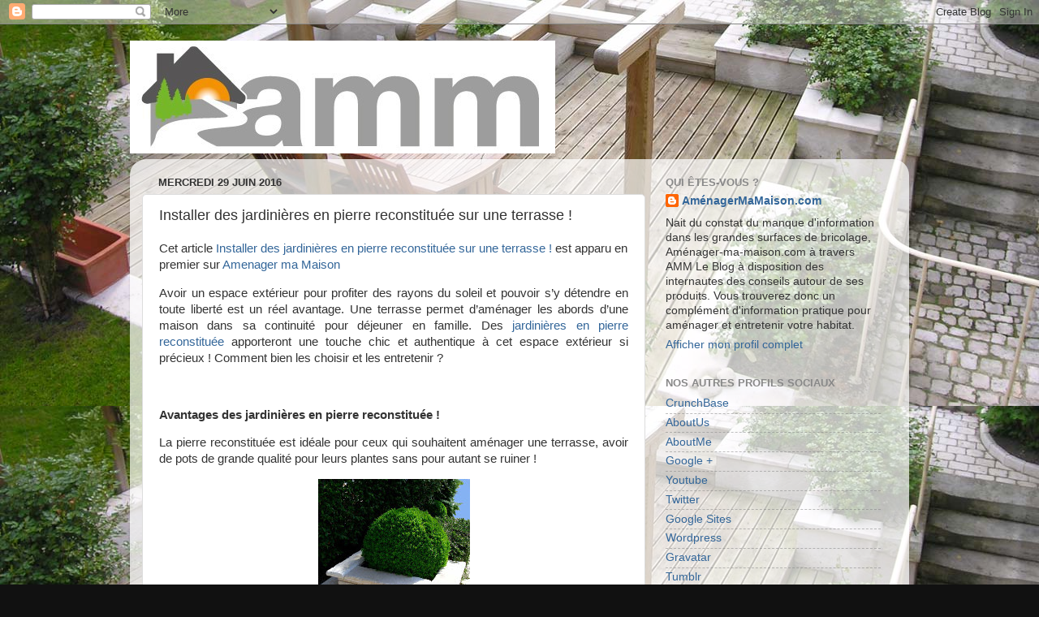

--- FILE ---
content_type: text/html; charset=UTF-8
request_url: https://amenagermamaison.blogspot.com/2016/06/installer-des-jardinieres-en-pierre.html
body_size: 11139
content:
<!DOCTYPE html>
<html class='v2' dir='ltr' lang='fr'>
<head>
<link href='https://www.blogger.com/static/v1/widgets/335934321-css_bundle_v2.css' rel='stylesheet' type='text/css'/>
<meta content='width=1100' name='viewport'/>
<meta content='text/html; charset=UTF-8' http-equiv='Content-Type'/>
<meta content='blogger' name='generator'/>
<link href='https://amenagermamaison.blogspot.com/favicon.ico' rel='icon' type='image/x-icon'/>
<link href='http://amenagermamaison.blogspot.com/2016/06/installer-des-jardinieres-en-pierre.html' rel='canonical'/>
<link rel="alternate" type="application/atom+xml" title="Amenager Ma Maison - Atom" href="https://amenagermamaison.blogspot.com/feeds/posts/default" />
<link rel="alternate" type="application/rss+xml" title="Amenager Ma Maison - RSS" href="https://amenagermamaison.blogspot.com/feeds/posts/default?alt=rss" />
<link rel="service.post" type="application/atom+xml" title="Amenager Ma Maison - Atom" href="https://www.blogger.com/feeds/4992324749461554955/posts/default" />

<link rel="alternate" type="application/atom+xml" title="Amenager Ma Maison - Atom" href="https://amenagermamaison.blogspot.com/feeds/8670576362564354251/comments/default" />
<!--Can't find substitution for tag [blog.ieCssRetrofitLinks]-->
<link href='http://www.amenager-ma-maison.com/img/cms/blog/jardiniere/jardiniere-bloc-pierre-reconstituee.jpg' rel='image_src'/>
<meta content='http://amenagermamaison.blogspot.com/2016/06/installer-des-jardinieres-en-pierre.html' property='og:url'/>
<meta content='Installer des jardinières en pierre reconstituée sur une terrasse !' property='og:title'/>
<meta content='Cet article Installer des jardinières en pierre reconstituée sur une terrasse !  est apparu en premier sur Amenager ma Maison  Avoir un espa...' property='og:description'/>
<meta content='https://lh3.googleusercontent.com/blogger_img_proxy/AEn0k_sSxceifLVuoZCyJdM3PYN6vEd8bV0-IkuIUsN5hwg9pat4CognjHqFe53TfLM9TojT8yadbwoJEOufDSy-_IGv65xdos8HYZtt6ksoyZkC7FATDwQ8Som5Odo9h8vDn3mVRCRN8YGJ7B3DiRJ3PohB8cQ0F2Hyk1I4xCz_n-VRUG5P-f0=w1200-h630-p-k-no-nu' property='og:image'/>
<title>Amenager Ma Maison: Installer des jardinières en pierre reconstituée sur une terrasse !</title>
<style id='page-skin-1' type='text/css'><!--
/*-----------------------------------------------
Blogger Template Style
Name:     Picture Window
Designer: Blogger
URL:      www.blogger.com
----------------------------------------------- */
/* Content
----------------------------------------------- */
body {
font: normal normal 15px Arial, Tahoma, Helvetica, FreeSans, sans-serif;
color: #333333;
background: #111111 url(//4.bp.blogspot.com/-ddrVmEqrXTQ/VhOPDs2E-nI/AAAAAAAABhw/vsH_k7bfcWg/s0-r/amenager%2Bma%2Bmaison.jpg) repeat scroll top left;
}
html body .region-inner {
min-width: 0;
max-width: 100%;
width: auto;
}
.content-outer {
font-size: 90%;
}
a:link {
text-decoration:none;
color: #336699;
}
a:visited {
text-decoration:none;
color: #6699cc;
}
a:hover {
text-decoration:underline;
color: #33aaff;
}
.content-outer {
background: transparent none repeat scroll top left;
-moz-border-radius: 0;
-webkit-border-radius: 0;
-goog-ms-border-radius: 0;
border-radius: 0;
-moz-box-shadow: 0 0 0 rgba(0, 0, 0, .15);
-webkit-box-shadow: 0 0 0 rgba(0, 0, 0, .15);
-goog-ms-box-shadow: 0 0 0 rgba(0, 0, 0, .15);
box-shadow: 0 0 0 rgba(0, 0, 0, .15);
margin: 20px auto;
}
.content-inner {
padding: 0;
}
/* Header
----------------------------------------------- */
.header-outer {
background: transparent none repeat-x scroll top left;
_background-image: none;
color: #ffffff;
-moz-border-radius: 0;
-webkit-border-radius: 0;
-goog-ms-border-radius: 0;
border-radius: 0;
}
.Header img, .Header #header-inner {
-moz-border-radius: 0;
-webkit-border-radius: 0;
-goog-ms-border-radius: 0;
border-radius: 0;
}
.header-inner .Header .titlewrapper,
.header-inner .Header .descriptionwrapper {
padding-left: 0;
padding-right: 0;
}
.Header h1 {
font: normal normal 36px Arial, Tahoma, Helvetica, FreeSans, sans-serif;
text-shadow: 1px 1px 3px rgba(0, 0, 0, 0.3);
}
.Header h1 a {
color: #ffffff;
}
.Header .description {
font-size: 130%;
}
/* Tabs
----------------------------------------------- */
.tabs-inner {
margin: .5em 20px 0;
padding: 0;
}
.tabs-inner .section {
margin: 0;
}
.tabs-inner .widget ul {
padding: 0;
background: transparent none repeat scroll bottom;
-moz-border-radius: 0;
-webkit-border-radius: 0;
-goog-ms-border-radius: 0;
border-radius: 0;
}
.tabs-inner .widget li {
border: none;
}
.tabs-inner .widget li a {
display: inline-block;
padding: .5em 1em;
margin-right: .25em;
color: #ffffff;
font: normal normal 15px Arial, Tahoma, Helvetica, FreeSans, sans-serif;
-moz-border-radius: 10px 10px 0 0;
-webkit-border-top-left-radius: 10px;
-webkit-border-top-right-radius: 10px;
-goog-ms-border-radius: 10px 10px 0 0;
border-radius: 10px 10px 0 0;
background: transparent url(https://resources.blogblog.com/blogblog/data/1kt/transparent/black50.png) repeat scroll top left;
border-right: 1px solid transparent;
}
.tabs-inner .widget li:first-child a {
padding-left: 1.25em;
-moz-border-radius-topleft: 10px;
-moz-border-radius-bottomleft: 0;
-webkit-border-top-left-radius: 10px;
-webkit-border-bottom-left-radius: 0;
-goog-ms-border-top-left-radius: 10px;
-goog-ms-border-bottom-left-radius: 0;
border-top-left-radius: 10px;
border-bottom-left-radius: 0;
}
.tabs-inner .widget li.selected a,
.tabs-inner .widget li a:hover {
position: relative;
z-index: 1;
background: transparent url(https://resources.blogblog.com/blogblog/data/1kt/transparent/white80.png) repeat scroll bottom;
color: #336699;
-moz-box-shadow: 0 0 3px rgba(0, 0, 0, .15);
-webkit-box-shadow: 0 0 3px rgba(0, 0, 0, .15);
-goog-ms-box-shadow: 0 0 3px rgba(0, 0, 0, .15);
box-shadow: 0 0 3px rgba(0, 0, 0, .15);
}
/* Headings
----------------------------------------------- */
h2 {
font: bold normal 13px Arial, Tahoma, Helvetica, FreeSans, sans-serif;
text-transform: uppercase;
color: #888888;
margin: .5em 0;
}
/* Main
----------------------------------------------- */
.main-outer {
background: transparent url(https://resources.blogblog.com/blogblog/data/1kt/transparent/white80.png) repeat scroll top left;
-moz-border-radius: 20px 20px 0 0;
-webkit-border-top-left-radius: 20px;
-webkit-border-top-right-radius: 20px;
-webkit-border-bottom-left-radius: 0;
-webkit-border-bottom-right-radius: 0;
-goog-ms-border-radius: 20px 20px 0 0;
border-radius: 20px 20px 0 0;
-moz-box-shadow: 0 1px 3px rgba(0, 0, 0, .15);
-webkit-box-shadow: 0 1px 3px rgba(0, 0, 0, .15);
-goog-ms-box-shadow: 0 1px 3px rgba(0, 0, 0, .15);
box-shadow: 0 1px 3px rgba(0, 0, 0, .15);
}
.main-inner {
padding: 15px 20px 20px;
}
.main-inner .column-center-inner {
padding: 0 0;
}
.main-inner .column-left-inner {
padding-left: 0;
}
.main-inner .column-right-inner {
padding-right: 0;
}
/* Posts
----------------------------------------------- */
h3.post-title {
margin: 0;
font: normal normal 18px Arial, Tahoma, Helvetica, FreeSans, sans-serif;
}
.comments h4 {
margin: 1em 0 0;
font: normal normal 18px Arial, Tahoma, Helvetica, FreeSans, sans-serif;
}
.date-header span {
color: #333333;
}
.post-outer {
background-color: #ffffff;
border: solid 1px #dddddd;
-moz-border-radius: 5px;
-webkit-border-radius: 5px;
border-radius: 5px;
-goog-ms-border-radius: 5px;
padding: 15px 20px;
margin: 0 -20px 20px;
}
.post-body {
line-height: 1.4;
font-size: 110%;
position: relative;
}
.post-header {
margin: 0 0 1.5em;
color: #999999;
line-height: 1.6;
}
.post-footer {
margin: .5em 0 0;
color: #999999;
line-height: 1.6;
}
#blog-pager {
font-size: 140%
}
#comments .comment-author {
padding-top: 1.5em;
border-top: dashed 1px #ccc;
border-top: dashed 1px rgba(128, 128, 128, .5);
background-position: 0 1.5em;
}
#comments .comment-author:first-child {
padding-top: 0;
border-top: none;
}
.avatar-image-container {
margin: .2em 0 0;
}
/* Comments
----------------------------------------------- */
.comments .comments-content .icon.blog-author {
background-repeat: no-repeat;
background-image: url([data-uri]);
}
.comments .comments-content .loadmore a {
border-top: 1px solid #33aaff;
border-bottom: 1px solid #33aaff;
}
.comments .continue {
border-top: 2px solid #33aaff;
}
/* Widgets
----------------------------------------------- */
.widget ul, .widget #ArchiveList ul.flat {
padding: 0;
list-style: none;
}
.widget ul li, .widget #ArchiveList ul.flat li {
border-top: dashed 1px #ccc;
border-top: dashed 1px rgba(128, 128, 128, .5);
}
.widget ul li:first-child, .widget #ArchiveList ul.flat li:first-child {
border-top: none;
}
.widget .post-body ul {
list-style: disc;
}
.widget .post-body ul li {
border: none;
}
/* Footer
----------------------------------------------- */
.footer-outer {
color:#cccccc;
background: transparent url(https://resources.blogblog.com/blogblog/data/1kt/transparent/black50.png) repeat scroll top left;
-moz-border-radius: 0 0 20px 20px;
-webkit-border-top-left-radius: 0;
-webkit-border-top-right-radius: 0;
-webkit-border-bottom-left-radius: 20px;
-webkit-border-bottom-right-radius: 20px;
-goog-ms-border-radius: 0 0 20px 20px;
border-radius: 0 0 20px 20px;
-moz-box-shadow: 0 1px 3px rgba(0, 0, 0, .15);
-webkit-box-shadow: 0 1px 3px rgba(0, 0, 0, .15);
-goog-ms-box-shadow: 0 1px 3px rgba(0, 0, 0, .15);
box-shadow: 0 1px 3px rgba(0, 0, 0, .15);
}
.footer-inner {
padding: 10px 20px 20px;
}
.footer-outer a {
color: #99ccee;
}
.footer-outer a:visited {
color: #77aaee;
}
.footer-outer a:hover {
color: #33aaff;
}
.footer-outer .widget h2 {
color: #aaaaaa;
}
/* Mobile
----------------------------------------------- */
html body.mobile {
height: auto;
}
html body.mobile {
min-height: 480px;
background-size: 100% auto;
}
.mobile .body-fauxcolumn-outer {
background: transparent none repeat scroll top left;
}
html .mobile .mobile-date-outer, html .mobile .blog-pager {
border-bottom: none;
background: transparent url(https://resources.blogblog.com/blogblog/data/1kt/transparent/white80.png) repeat scroll top left;
margin-bottom: 10px;
}
.mobile .date-outer {
background: transparent url(https://resources.blogblog.com/blogblog/data/1kt/transparent/white80.png) repeat scroll top left;
}
.mobile .header-outer, .mobile .main-outer,
.mobile .post-outer, .mobile .footer-outer {
-moz-border-radius: 0;
-webkit-border-radius: 0;
-goog-ms-border-radius: 0;
border-radius: 0;
}
.mobile .content-outer,
.mobile .main-outer,
.mobile .post-outer {
background: inherit;
border: none;
}
.mobile .content-outer {
font-size: 100%;
}
.mobile-link-button {
background-color: #336699;
}
.mobile-link-button a:link, .mobile-link-button a:visited {
color: #ffffff;
}
.mobile-index-contents {
color: #333333;
}
.mobile .tabs-inner .PageList .widget-content {
background: transparent url(https://resources.blogblog.com/blogblog/data/1kt/transparent/white80.png) repeat scroll bottom;
color: #336699;
}
.mobile .tabs-inner .PageList .widget-content .pagelist-arrow {
border-left: 1px solid transparent;
}

--></style>
<style id='template-skin-1' type='text/css'><!--
body {
min-width: 960px;
}
.content-outer, .content-fauxcolumn-outer, .region-inner {
min-width: 960px;
max-width: 960px;
_width: 960px;
}
.main-inner .columns {
padding-left: 0px;
padding-right: 310px;
}
.main-inner .fauxcolumn-center-outer {
left: 0px;
right: 310px;
/* IE6 does not respect left and right together */
_width: expression(this.parentNode.offsetWidth -
parseInt("0px") -
parseInt("310px") + 'px');
}
.main-inner .fauxcolumn-left-outer {
width: 0px;
}
.main-inner .fauxcolumn-right-outer {
width: 310px;
}
.main-inner .column-left-outer {
width: 0px;
right: 100%;
margin-left: -0px;
}
.main-inner .column-right-outer {
width: 310px;
margin-right: -310px;
}
#layout {
min-width: 0;
}
#layout .content-outer {
min-width: 0;
width: 800px;
}
#layout .region-inner {
min-width: 0;
width: auto;
}
body#layout div.add_widget {
padding: 8px;
}
body#layout div.add_widget a {
margin-left: 32px;
}
--></style>
<style>
    body {background-image:url(\/\/4.bp.blogspot.com\/-ddrVmEqrXTQ\/VhOPDs2E-nI\/AAAAAAAABhw\/vsH_k7bfcWg\/s0-r\/amenager%2Bma%2Bmaison.jpg);}
    
@media (max-width: 200px) { body {background-image:url(\/\/4.bp.blogspot.com\/-ddrVmEqrXTQ\/VhOPDs2E-nI\/AAAAAAAABhw\/vsH_k7bfcWg\/w200\/amenager%2Bma%2Bmaison.jpg);}}
@media (max-width: 400px) and (min-width: 201px) { body {background-image:url(\/\/4.bp.blogspot.com\/-ddrVmEqrXTQ\/VhOPDs2E-nI\/AAAAAAAABhw\/vsH_k7bfcWg\/w400\/amenager%2Bma%2Bmaison.jpg);}}
@media (max-width: 800px) and (min-width: 401px) { body {background-image:url(\/\/4.bp.blogspot.com\/-ddrVmEqrXTQ\/VhOPDs2E-nI\/AAAAAAAABhw\/vsH_k7bfcWg\/w800\/amenager%2Bma%2Bmaison.jpg);}}
@media (max-width: 1200px) and (min-width: 801px) { body {background-image:url(\/\/4.bp.blogspot.com\/-ddrVmEqrXTQ\/VhOPDs2E-nI\/AAAAAAAABhw\/vsH_k7bfcWg\/w1200\/amenager%2Bma%2Bmaison.jpg);}}
/* Last tag covers anything over one higher than the previous max-size cap. */
@media (min-width: 1201px) { body {background-image:url(\/\/4.bp.blogspot.com\/-ddrVmEqrXTQ\/VhOPDs2E-nI\/AAAAAAAABhw\/vsH_k7bfcWg\/w1600\/amenager%2Bma%2Bmaison.jpg);}}
  </style>
<link href='https://www.blogger.com/dyn-css/authorization.css?targetBlogID=4992324749461554955&amp;zx=58aadfe9-32a3-4a0d-b9cf-547aa609db95' media='none' onload='if(media!=&#39;all&#39;)media=&#39;all&#39;' rel='stylesheet'/><noscript><link href='https://www.blogger.com/dyn-css/authorization.css?targetBlogID=4992324749461554955&amp;zx=58aadfe9-32a3-4a0d-b9cf-547aa609db95' rel='stylesheet'/></noscript>
<meta name='google-adsense-platform-account' content='ca-host-pub-1556223355139109'/>
<meta name='google-adsense-platform-domain' content='blogspot.com'/>

</head>
<body class='loading variant-open'>
<div class='navbar section' id='navbar' name='Navbar'><div class='widget Navbar' data-version='1' id='Navbar1'><script type="text/javascript">
    function setAttributeOnload(object, attribute, val) {
      if(window.addEventListener) {
        window.addEventListener('load',
          function(){ object[attribute] = val; }, false);
      } else {
        window.attachEvent('onload', function(){ object[attribute] = val; });
      }
    }
  </script>
<div id="navbar-iframe-container"></div>
<script type="text/javascript" src="https://apis.google.com/js/platform.js"></script>
<script type="text/javascript">
      gapi.load("gapi.iframes:gapi.iframes.style.bubble", function() {
        if (gapi.iframes && gapi.iframes.getContext) {
          gapi.iframes.getContext().openChild({
              url: 'https://www.blogger.com/navbar/4992324749461554955?po\x3d8670576362564354251\x26origin\x3dhttps://amenagermamaison.blogspot.com',
              where: document.getElementById("navbar-iframe-container"),
              id: "navbar-iframe"
          });
        }
      });
    </script><script type="text/javascript">
(function() {
var script = document.createElement('script');
script.type = 'text/javascript';
script.src = '//pagead2.googlesyndication.com/pagead/js/google_top_exp.js';
var head = document.getElementsByTagName('head')[0];
if (head) {
head.appendChild(script);
}})();
</script>
</div></div>
<div class='body-fauxcolumns'>
<div class='fauxcolumn-outer body-fauxcolumn-outer'>
<div class='cap-top'>
<div class='cap-left'></div>
<div class='cap-right'></div>
</div>
<div class='fauxborder-left'>
<div class='fauxborder-right'></div>
<div class='fauxcolumn-inner'>
</div>
</div>
<div class='cap-bottom'>
<div class='cap-left'></div>
<div class='cap-right'></div>
</div>
</div>
</div>
<div class='content'>
<div class='content-fauxcolumns'>
<div class='fauxcolumn-outer content-fauxcolumn-outer'>
<div class='cap-top'>
<div class='cap-left'></div>
<div class='cap-right'></div>
</div>
<div class='fauxborder-left'>
<div class='fauxborder-right'></div>
<div class='fauxcolumn-inner'>
</div>
</div>
<div class='cap-bottom'>
<div class='cap-left'></div>
<div class='cap-right'></div>
</div>
</div>
</div>
<div class='content-outer'>
<div class='content-cap-top cap-top'>
<div class='cap-left'></div>
<div class='cap-right'></div>
</div>
<div class='fauxborder-left content-fauxborder-left'>
<div class='fauxborder-right content-fauxborder-right'></div>
<div class='content-inner'>
<header>
<div class='header-outer'>
<div class='header-cap-top cap-top'>
<div class='cap-left'></div>
<div class='cap-right'></div>
</div>
<div class='fauxborder-left header-fauxborder-left'>
<div class='fauxborder-right header-fauxborder-right'></div>
<div class='region-inner header-inner'>
<div class='header section' id='header' name='En-tête'><div class='widget Header' data-version='1' id='Header1'>
<div id='header-inner'>
<a href='https://amenagermamaison.blogspot.com/' style='display: block'>
<img alt='Amenager Ma Maison' height='139px; ' id='Header1_headerimg' src='https://blogger.googleusercontent.com/img/b/R29vZ2xl/AVvXsEiKURdGZINyMSK-oruRrc4lsN5wgai40FEaeCMafUyF3VnYbAlVj830U6-tADFEAP7fHZ0A78e4rQgR39VtLZ4V3qRTYPU04c_lFn9-TxMwnr9pITT0otimvaAHoOEYZkddiDF4G6Oo1bts/s752/amenager-ma-maison-logo.jpg' style='display: block' width='524px; '/>
</a>
</div>
</div></div>
</div>
</div>
<div class='header-cap-bottom cap-bottom'>
<div class='cap-left'></div>
<div class='cap-right'></div>
</div>
</div>
</header>
<div class='tabs-outer'>
<div class='tabs-cap-top cap-top'>
<div class='cap-left'></div>
<div class='cap-right'></div>
</div>
<div class='fauxborder-left tabs-fauxborder-left'>
<div class='fauxborder-right tabs-fauxborder-right'></div>
<div class='region-inner tabs-inner'>
<div class='tabs no-items section' id='crosscol' name='Toutes les colonnes'></div>
<div class='tabs no-items section' id='crosscol-overflow' name='Cross-Column 2'></div>
</div>
</div>
<div class='tabs-cap-bottom cap-bottom'>
<div class='cap-left'></div>
<div class='cap-right'></div>
</div>
</div>
<div class='main-outer'>
<div class='main-cap-top cap-top'>
<div class='cap-left'></div>
<div class='cap-right'></div>
</div>
<div class='fauxborder-left main-fauxborder-left'>
<div class='fauxborder-right main-fauxborder-right'></div>
<div class='region-inner main-inner'>
<div class='columns fauxcolumns'>
<div class='fauxcolumn-outer fauxcolumn-center-outer'>
<div class='cap-top'>
<div class='cap-left'></div>
<div class='cap-right'></div>
</div>
<div class='fauxborder-left'>
<div class='fauxborder-right'></div>
<div class='fauxcolumn-inner'>
</div>
</div>
<div class='cap-bottom'>
<div class='cap-left'></div>
<div class='cap-right'></div>
</div>
</div>
<div class='fauxcolumn-outer fauxcolumn-left-outer'>
<div class='cap-top'>
<div class='cap-left'></div>
<div class='cap-right'></div>
</div>
<div class='fauxborder-left'>
<div class='fauxborder-right'></div>
<div class='fauxcolumn-inner'>
</div>
</div>
<div class='cap-bottom'>
<div class='cap-left'></div>
<div class='cap-right'></div>
</div>
</div>
<div class='fauxcolumn-outer fauxcolumn-right-outer'>
<div class='cap-top'>
<div class='cap-left'></div>
<div class='cap-right'></div>
</div>
<div class='fauxborder-left'>
<div class='fauxborder-right'></div>
<div class='fauxcolumn-inner'>
</div>
</div>
<div class='cap-bottom'>
<div class='cap-left'></div>
<div class='cap-right'></div>
</div>
</div>
<!-- corrects IE6 width calculation -->
<div class='columns-inner'>
<div class='column-center-outer'>
<div class='column-center-inner'>
<div class='main section' id='main' name='Principal'><div class='widget Blog' data-version='1' id='Blog1'>
<div class='blog-posts hfeed'>

          <div class="date-outer">
        
<h2 class='date-header'><span>mercredi 29 juin 2016</span></h2>

          <div class="date-posts">
        
<div class='post-outer'>
<div class='post hentry uncustomized-post-template' itemprop='blogPost' itemscope='itemscope' itemtype='http://schema.org/BlogPosting'>
<meta content='http://www.amenager-ma-maison.com/img/cms/blog/jardiniere/jardiniere-bloc-pierre-reconstituee.jpg' itemprop='image_url'/>
<meta content='4992324749461554955' itemprop='blogId'/>
<meta content='8670576362564354251' itemprop='postId'/>
<a name='8670576362564354251'></a>
<h3 class='post-title entry-title' itemprop='name'>
Installer des jardinières en pierre reconstituée sur une terrasse !
</h3>
<div class='post-header'>
<div class='post-header-line-1'></div>
</div>
<div class='post-body entry-content' id='post-body-8670576362564354251' itemprop='description articleBody'>
<p>Cet article <a href="http://www.amenager-ma-maison.com/terrasse-et-jardin/jardiniere/pierre-reconstituee/installer-des-jardinieres-en-pierre-reconstituee-sur-une-terrasse-159-n">Installer des jardinières en pierre reconstituée sur une terrasse !</a> est apparu en premier sur <a href="http://www.amenager-ma-maison.com/">Amenager ma Maison</a></p>
<p style="text-align: justify;">Avoir un espace extérieur pour profiter des rayons du soleil et pouvoir s&#8217;y détendre en toute liberté est un réel avantage. Une terrasse permet d&#8217;aménager les abords d&#8217;une maison dans sa continuité pour déjeuner en famille. Des <a href="http://www.amenager-ma-maison.com/terrasse-et-jardin/jardiniere/pierre-reconstituee-1907">jardinières en pierre reconstituée</a>&nbsp;apporteront une touche chic et authentique à cet espace extérieur si précieux&nbsp;! Comment bien les choisir et les entretenir&nbsp;?</p>
<p style="text-align: justify;"><strong>&nbsp;</strong></p>
<p style="text-align: justify;"><strong>Avantages des jardinières en pierre reconstituée&nbsp;!</strong></p>
<p style="text-align: justify;">La pierre reconstituée est idéale pour ceux qui souhaitent aménager une terrasse, avoir de pots de grande qualité pour leurs plantes sans pour autant se ruiner !</p>
<p style="text-align: justify;"></p>
<p style="text-align: justify;"><img alt="jardinière pierre reconstituée forme bloc" height="250" src="https://lh3.googleusercontent.com/blogger_img_proxy/AEn0k_sSxceifLVuoZCyJdM3PYN6vEd8bV0-IkuIUsN5hwg9pat4CognjHqFe53TfLM9TojT8yadbwoJEOufDSy-_IGv65xdos8HYZtt6ksoyZkC7FATDwQ8Som5Odo9h8vDn3mVRCRN8YGJ7B3DiRJ3PohB8cQ0F2Hyk1I4xCz_n-VRUG5P-f0=s0-d" style="display: block; margin-left: auto; margin-right: auto;" width="187"></p>
<p style="text-align: justify;">Les jardinières en pierre reconstituée sont très pratiques. Elles ne demandent que peu d&#8217;entretien. Elles sont résistantes au gel et ne craignent pas les intempéries. Pour des conseils sur la composition de belles jardinières, allez sur&nbsp;<a href="http://www.gerbeaud.com/jardin/fiches/composer-une-jardiniere-spectaculaire-et-durable.php" rel="nofollow">http://www.gerbeaud.com/jardin/fiches/composer-une-jardiniere-spectaculaire-et-durable.php</a></p>
<p style="text-align: justify;">La pierre naturelle a l&#8217;avantage de pouvoir reproduire l&#8217;aspect, les irrégularités et l&#8217;esthétisme de la pierre naturelle sans en avoir les inconvénients. Vous pourrez bluffer tous vos convives avec votre jardinière en pierre reconstituée et donner une touche contemporaine ou rétro à votre terrasse.</p>
<p style="text-align: justify;"><strong>&nbsp;</strong></p>
<p style="text-align: justify;"><strong>Comment bien entretenir ses jardinières en pierre reconstituée&nbsp;?</strong></p>
<p style="text-align: justify;">Entretenir des jardinières en pierre reconstituée est aussi simple que rapide. Cela ne prend que quelques minutes seulement. Un bon nettoyage en profondeur doit être fait régulièrement pour garantir une durée de vie optimale à vos jardinières.</p>
<p style="text-align: justify;">Pour nettoyer votre jardinière, un peu d&#8217;eau claire, un savon doux et une petite brosse douce ou une éponge suffisent.&nbsp; Utilisez de préférence un produit nettoyant non acide et naturel pour ne pas endommager la pierre. L&#8217;utilisation du nettoyeur haute pression est fortement déconseillée.</p>
<p style="text-align: justify;">Une jardinière en pierre reconstituée comme en pierre naturelle, en plastique ou autres apportera toujours un petit plus à une terrasse et permettra de planter votre plante préférée sans avoir à dépenser des fortunes&nbsp;!&nbsp;</p>

<div style='clear: both;'></div>
</div>
<div class='post-footer'>
<div class='post-footer-line post-footer-line-1'>
<span class='post-author vcard'>
Publié par
<span class='fn' itemprop='author' itemscope='itemscope' itemtype='http://schema.org/Person'>
<meta content='https://www.blogger.com/profile/03640366466160774699' itemprop='url'/>
<a class='g-profile' href='https://www.blogger.com/profile/03640366466160774699' rel='author' title='author profile'>
<span itemprop='name'>AménagerMaMaison.com</span>
</a>
</span>
</span>
<span class='post-timestamp'>
à
<meta content='http://amenagermamaison.blogspot.com/2016/06/installer-des-jardinieres-en-pierre.html' itemprop='url'/>
<a class='timestamp-link' href='https://amenagermamaison.blogspot.com/2016/06/installer-des-jardinieres-en-pierre.html' rel='bookmark' title='permanent link'><abbr class='published' itemprop='datePublished' title='2016-06-29T07:28:00-07:00'>07:28</abbr></a>
</span>
<span class='post-comment-link'>
</span>
<span class='post-icons'>
<span class='item-control blog-admin pid-1604878945'>
<a href='https://www.blogger.com/post-edit.g?blogID=4992324749461554955&postID=8670576362564354251&from=pencil' title='Modifier l&#39;article'>
<img alt='' class='icon-action' height='18' src='https://resources.blogblog.com/img/icon18_edit_allbkg.gif' width='18'/>
</a>
</span>
</span>
<div class='post-share-buttons goog-inline-block'>
<a class='goog-inline-block share-button sb-email' href='https://www.blogger.com/share-post.g?blogID=4992324749461554955&postID=8670576362564354251&target=email' target='_blank' title='Envoyer par e-mail'><span class='share-button-link-text'>Envoyer par e-mail</span></a><a class='goog-inline-block share-button sb-blog' href='https://www.blogger.com/share-post.g?blogID=4992324749461554955&postID=8670576362564354251&target=blog' onclick='window.open(this.href, "_blank", "height=270,width=475"); return false;' target='_blank' title='BlogThis!'><span class='share-button-link-text'>BlogThis!</span></a><a class='goog-inline-block share-button sb-twitter' href='https://www.blogger.com/share-post.g?blogID=4992324749461554955&postID=8670576362564354251&target=twitter' target='_blank' title='Partager sur X'><span class='share-button-link-text'>Partager sur X</span></a><a class='goog-inline-block share-button sb-facebook' href='https://www.blogger.com/share-post.g?blogID=4992324749461554955&postID=8670576362564354251&target=facebook' onclick='window.open(this.href, "_blank", "height=430,width=640"); return false;' target='_blank' title='Partager sur Facebook'><span class='share-button-link-text'>Partager sur Facebook</span></a><a class='goog-inline-block share-button sb-pinterest' href='https://www.blogger.com/share-post.g?blogID=4992324749461554955&postID=8670576362564354251&target=pinterest' target='_blank' title='Partager sur Pinterest'><span class='share-button-link-text'>Partager sur Pinterest</span></a>
</div>
</div>
<div class='post-footer-line post-footer-line-2'>
<span class='post-labels'>
</span>
</div>
<div class='post-footer-line post-footer-line-3'>
<span class='post-location'>
</span>
</div>
</div>
</div>
<div class='comments' id='comments'>
<a name='comments'></a>
<h4>Aucun commentaire:</h4>
<div id='Blog1_comments-block-wrapper'>
<dl class='avatar-comment-indent' id='comments-block'>
</dl>
</div>
<p class='comment-footer'>
<div class='comment-form'>
<a name='comment-form'></a>
<h4 id='comment-post-message'>Enregistrer un commentaire</h4>
<p>
</p>
<a href='https://www.blogger.com/comment/frame/4992324749461554955?po=8670576362564354251&hl=fr&saa=85391&origin=https://amenagermamaison.blogspot.com' id='comment-editor-src'></a>
<iframe allowtransparency='true' class='blogger-iframe-colorize blogger-comment-from-post' frameborder='0' height='410px' id='comment-editor' name='comment-editor' src='' width='100%'></iframe>
<script src='https://www.blogger.com/static/v1/jsbin/2830521187-comment_from_post_iframe.js' type='text/javascript'></script>
<script type='text/javascript'>
      BLOG_CMT_createIframe('https://www.blogger.com/rpc_relay.html');
    </script>
</div>
</p>
</div>
</div>

        </div></div>
      
</div>
<div class='blog-pager' id='blog-pager'>
<span id='blog-pager-newer-link'>
<a class='blog-pager-newer-link' href='https://amenagermamaison.blogspot.com/2016/06/amenagement-paysager-dune-entree-en.html' id='Blog1_blog-pager-newer-link' title='Article plus récent'>Article plus récent</a>
</span>
<span id='blog-pager-older-link'>
<a class='blog-pager-older-link' href='https://amenagermamaison.blogspot.com/2016/06/amenager-son-espace-exterieur-avec-une.html' id='Blog1_blog-pager-older-link' title='Article plus ancien'>Article plus ancien</a>
</span>
<a class='home-link' href='https://amenagermamaison.blogspot.com/'>Accueil</a>
</div>
<div class='clear'></div>
<div class='post-feeds'>
<div class='feed-links'>
Inscription à :
<a class='feed-link' href='https://amenagermamaison.blogspot.com/feeds/8670576362564354251/comments/default' target='_blank' type='application/atom+xml'>Publier les commentaires (Atom)</a>
</div>
</div>
</div></div>
</div>
</div>
<div class='column-left-outer'>
<div class='column-left-inner'>
<aside>
</aside>
</div>
</div>
<div class='column-right-outer'>
<div class='column-right-inner'>
<aside>
<div class='sidebar section' id='sidebar-right-1'><div class='widget Profile' data-version='1' id='Profile1'>
<h2>Qui êtes-vous ?</h2>
<div class='widget-content'>
<dl class='profile-datablock'>
<dt class='profile-data'>
<a class='profile-name-link g-profile' href='https://www.blogger.com/profile/03640366466160774699' rel='author' style='background-image: url(//www.blogger.com/img/logo-16.png);'>
AménagerMaMaison.com
</a>
</dt>
<dd class='profile-textblock'>Nait du constat du manque d'information dans les grandes surfaces de bricolage, Aménager-ma-maison.com à travers AMM Le Blog à disposition des internautes des conseils autour de ses produits. Vous trouverez donc un complément d'information pratique pour aménager et entretenir votre habitat.</dd>
</dl>
<a class='profile-link' href='https://www.blogger.com/profile/03640366466160774699' rel='author'>Afficher mon profil complet</a>
<div class='clear'></div>
</div>
</div><div class='widget LinkList' data-version='1' id='LinkList1'>
<h2>Nos Autres Profils Sociaux</h2>
<div class='widget-content'>
<ul>
<li><a href='https://www.crunchbase.com/organization/aménager-ma-maison'>CrunchBase</a></li>
<li><a href='http://www.aboutus.com/AmenaGer-Ma-Maison.com'>AboutUs</a></li>
<li><a href='https://about.me/amenagermamaison'>AboutMe</a></li>
<li><a href='https://plus.google.com/u/0/+Amenager-ma-maison/posts'>Google +</a></li>
<li><a href='https://www.youtube.com/user/AmenagerMaMaison/'>Youtube</a></li>
<li><a href='https://twitter.com/AmenagerMaison'>Twitter</a></li>
<li><a href='https://sites.google.com/site/amenagermamaison/'>Google Sites</a></li>
<li><a href='https://amenagermamaison.wordpress.com'>Wordpress</a></li>
<li><a href='https://fr.gravatar.com/amenagermamaison'>Gravatar</a></li>
<li><a href='http://amenagermamaison.tumblr.com'>Tumblr</a></li>
<li><a href='https://delicious.com/amenagermaison'>Delicious</a></li>
<li><a href='https://www.diigo.com/profile/amenagermamaison'>Diigo</a></li>
<li><a href='https://drive.google.com/folderview?id=0B62F3g1PzWZQQzVwTVZtZlVVUFU&usp=sharing'>Google Drive</a></li>
<li><a href='https://bitly.com/u/amenagermamaison'>Bit.ly</a></li>
<li><a href='http://amenagermamaison.blog.com/'>Blog.com</a></li>
<li><a href='http://amenagermamaison.weebly.com/'>Weebly</a></li>
<li><a href='https://www.pinterest.com/AmenagerMaison/'>Pinterest</a></li>
<li><a href='http://amenagermaison.livejournal.com/'>LiveJournal</a></li>
<li><a href='http://www.scoop.it/t/terrasse-jardin'>ScoopIt</a></li>
<li><a href='http://amenager-ma-maison.newsvine.com/'>NewsVine</a></li>
<li><a href='http://www.stumbleupon.com/stumbler/amenagermamaison'>StumblUpon</a></li>
<li><a href='http://amenagermamaison.drupalgardens.com/'>Drupal Gardens</a></li>
<li><a href='http://feeds.feedburner.com/AmenagerMaMaison'>Feedburner</a></li>
</ul>
<div class='clear'></div>
</div>
</div><div class='widget BlogArchive' data-version='1' id='BlogArchive1'>
<h2>Archives du blog</h2>
<div class='widget-content'>
<div id='ArchiveList'>
<div id='BlogArchive1_ArchiveList'>
<ul class='hierarchy'>
<li class='archivedate collapsed'>
<a class='toggle' href='javascript:void(0)'>
<span class='zippy'>

        &#9658;&#160;
      
</span>
</a>
<a class='post-count-link' href='https://amenagermamaison.blogspot.com/2018/'>
2018
</a>
<span class='post-count' dir='ltr'>(5)</span>
<ul class='hierarchy'>
<li class='archivedate collapsed'>
<a class='toggle' href='javascript:void(0)'>
<span class='zippy'>

        &#9658;&#160;
      
</span>
</a>
<a class='post-count-link' href='https://amenagermamaison.blogspot.com/2018/02/'>
février
</a>
<span class='post-count' dir='ltr'>(3)</span>
</li>
</ul>
<ul class='hierarchy'>
<li class='archivedate collapsed'>
<a class='toggle' href='javascript:void(0)'>
<span class='zippy'>

        &#9658;&#160;
      
</span>
</a>
<a class='post-count-link' href='https://amenagermamaison.blogspot.com/2018/01/'>
janvier
</a>
<span class='post-count' dir='ltr'>(2)</span>
</li>
</ul>
</li>
</ul>
<ul class='hierarchy'>
<li class='archivedate collapsed'>
<a class='toggle' href='javascript:void(0)'>
<span class='zippy'>

        &#9658;&#160;
      
</span>
</a>
<a class='post-count-link' href='https://amenagermamaison.blogspot.com/2017/'>
2017
</a>
<span class='post-count' dir='ltr'>(11)</span>
<ul class='hierarchy'>
<li class='archivedate collapsed'>
<a class='toggle' href='javascript:void(0)'>
<span class='zippy'>

        &#9658;&#160;
      
</span>
</a>
<a class='post-count-link' href='https://amenagermamaison.blogspot.com/2017/11/'>
novembre
</a>
<span class='post-count' dir='ltr'>(2)</span>
</li>
</ul>
<ul class='hierarchy'>
<li class='archivedate collapsed'>
<a class='toggle' href='javascript:void(0)'>
<span class='zippy'>

        &#9658;&#160;
      
</span>
</a>
<a class='post-count-link' href='https://amenagermamaison.blogspot.com/2017/10/'>
octobre
</a>
<span class='post-count' dir='ltr'>(1)</span>
</li>
</ul>
<ul class='hierarchy'>
<li class='archivedate collapsed'>
<a class='toggle' href='javascript:void(0)'>
<span class='zippy'>

        &#9658;&#160;
      
</span>
</a>
<a class='post-count-link' href='https://amenagermamaison.blogspot.com/2017/09/'>
septembre
</a>
<span class='post-count' dir='ltr'>(1)</span>
</li>
</ul>
<ul class='hierarchy'>
<li class='archivedate collapsed'>
<a class='toggle' href='javascript:void(0)'>
<span class='zippy'>

        &#9658;&#160;
      
</span>
</a>
<a class='post-count-link' href='https://amenagermamaison.blogspot.com/2017/08/'>
août
</a>
<span class='post-count' dir='ltr'>(1)</span>
</li>
</ul>
<ul class='hierarchy'>
<li class='archivedate collapsed'>
<a class='toggle' href='javascript:void(0)'>
<span class='zippy'>

        &#9658;&#160;
      
</span>
</a>
<a class='post-count-link' href='https://amenagermamaison.blogspot.com/2017/07/'>
juillet
</a>
<span class='post-count' dir='ltr'>(1)</span>
</li>
</ul>
<ul class='hierarchy'>
<li class='archivedate collapsed'>
<a class='toggle' href='javascript:void(0)'>
<span class='zippy'>

        &#9658;&#160;
      
</span>
</a>
<a class='post-count-link' href='https://amenagermamaison.blogspot.com/2017/01/'>
janvier
</a>
<span class='post-count' dir='ltr'>(5)</span>
</li>
</ul>
</li>
</ul>
<ul class='hierarchy'>
<li class='archivedate expanded'>
<a class='toggle' href='javascript:void(0)'>
<span class='zippy toggle-open'>

        &#9660;&#160;
      
</span>
</a>
<a class='post-count-link' href='https://amenagermamaison.blogspot.com/2016/'>
2016
</a>
<span class='post-count' dir='ltr'>(154)</span>
<ul class='hierarchy'>
<li class='archivedate collapsed'>
<a class='toggle' href='javascript:void(0)'>
<span class='zippy'>

        &#9658;&#160;
      
</span>
</a>
<a class='post-count-link' href='https://amenagermamaison.blogspot.com/2016/10/'>
octobre
</a>
<span class='post-count' dir='ltr'>(5)</span>
</li>
</ul>
<ul class='hierarchy'>
<li class='archivedate collapsed'>
<a class='toggle' href='javascript:void(0)'>
<span class='zippy'>

        &#9658;&#160;
      
</span>
</a>
<a class='post-count-link' href='https://amenagermamaison.blogspot.com/2016/09/'>
septembre
</a>
<span class='post-count' dir='ltr'>(4)</span>
</li>
</ul>
<ul class='hierarchy'>
<li class='archivedate collapsed'>
<a class='toggle' href='javascript:void(0)'>
<span class='zippy'>

        &#9658;&#160;
      
</span>
</a>
<a class='post-count-link' href='https://amenagermamaison.blogspot.com/2016/08/'>
août
</a>
<span class='post-count' dir='ltr'>(3)</span>
</li>
</ul>
<ul class='hierarchy'>
<li class='archivedate collapsed'>
<a class='toggle' href='javascript:void(0)'>
<span class='zippy'>

        &#9658;&#160;
      
</span>
</a>
<a class='post-count-link' href='https://amenagermamaison.blogspot.com/2016/07/'>
juillet
</a>
<span class='post-count' dir='ltr'>(7)</span>
</li>
</ul>
<ul class='hierarchy'>
<li class='archivedate expanded'>
<a class='toggle' href='javascript:void(0)'>
<span class='zippy toggle-open'>

        &#9660;&#160;
      
</span>
</a>
<a class='post-count-link' href='https://amenagermamaison.blogspot.com/2016/06/'>
juin
</a>
<span class='post-count' dir='ltr'>(8)</span>
<ul class='posts'>
<li><a href='https://amenagermamaison.blogspot.com/2016/06/amenagement-paysager-dune-entree-en.html'>Aménagement paysager d&#8217;une entrée en pente !</a></li>
<li><a href='https://amenagermamaison.blogspot.com/2016/06/installer-des-jardinieres-en-pierre.html'>Installer des jardinières en pierre reconstituée s...</a></li>
<li><a href='https://amenagermamaison.blogspot.com/2016/06/amenager-son-espace-exterieur-avec-une.html'>Aménager son espace extérieur avec une fontaine pl...</a></li>
<li><a href='https://amenagermamaison.blogspot.com/2016/06/comment-installer-un-arrosage-au-goutte.html'>Comment installer un arrosage au goutte-à-goutte d...</a></li>
<li><a href='https://amenagermamaison.blogspot.com/2016/06/entretenir-des-lames-de-terrasse-en.html'>Entretenir des lames de terrasse en pierre reconst...</a></li>
<li><a href='https://amenagermamaison.blogspot.com/2016/06/un-style-authentique-avec-la-dalle-de.html'>Un style authentique avec la dalle de terrasse en ...</a></li>
<li><a href='https://amenagermamaison.blogspot.com/2016/06/amenager-un-petit-jardin-de-ville.html'>Aménager un petit jardin de ville !</a></li>
<li><a href='https://amenagermamaison.blogspot.com/2016/06/comment-choisir-son-carrelage-exterieur.html'>Comment choisir son carrelage extérieur&#160;?</a></li>
</ul>
</li>
</ul>
<ul class='hierarchy'>
<li class='archivedate collapsed'>
<a class='toggle' href='javascript:void(0)'>
<span class='zippy'>

        &#9658;&#160;
      
</span>
</a>
<a class='post-count-link' href='https://amenagermamaison.blogspot.com/2016/05/'>
mai
</a>
<span class='post-count' dir='ltr'>(12)</span>
</li>
</ul>
<ul class='hierarchy'>
<li class='archivedate collapsed'>
<a class='toggle' href='javascript:void(0)'>
<span class='zippy'>

        &#9658;&#160;
      
</span>
</a>
<a class='post-count-link' href='https://amenagermamaison.blogspot.com/2016/04/'>
avril
</a>
<span class='post-count' dir='ltr'>(15)</span>
</li>
</ul>
<ul class='hierarchy'>
<li class='archivedate collapsed'>
<a class='toggle' href='javascript:void(0)'>
<span class='zippy'>

        &#9658;&#160;
      
</span>
</a>
<a class='post-count-link' href='https://amenagermamaison.blogspot.com/2016/03/'>
mars
</a>
<span class='post-count' dir='ltr'>(19)</span>
</li>
</ul>
<ul class='hierarchy'>
<li class='archivedate collapsed'>
<a class='toggle' href='javascript:void(0)'>
<span class='zippy'>

        &#9658;&#160;
      
</span>
</a>
<a class='post-count-link' href='https://amenagermamaison.blogspot.com/2016/02/'>
février
</a>
<span class='post-count' dir='ltr'>(22)</span>
</li>
</ul>
<ul class='hierarchy'>
<li class='archivedate collapsed'>
<a class='toggle' href='javascript:void(0)'>
<span class='zippy'>

        &#9658;&#160;
      
</span>
</a>
<a class='post-count-link' href='https://amenagermamaison.blogspot.com/2016/01/'>
janvier
</a>
<span class='post-count' dir='ltr'>(59)</span>
</li>
</ul>
</li>
</ul>
<ul class='hierarchy'>
<li class='archivedate collapsed'>
<a class='toggle' href='javascript:void(0)'>
<span class='zippy'>

        &#9658;&#160;
      
</span>
</a>
<a class='post-count-link' href='https://amenagermamaison.blogspot.com/2015/'>
2015
</a>
<span class='post-count' dir='ltr'>(72)</span>
<ul class='hierarchy'>
<li class='archivedate collapsed'>
<a class='toggle' href='javascript:void(0)'>
<span class='zippy'>

        &#9658;&#160;
      
</span>
</a>
<a class='post-count-link' href='https://amenagermamaison.blogspot.com/2015/12/'>
décembre
</a>
<span class='post-count' dir='ltr'>(31)</span>
</li>
</ul>
<ul class='hierarchy'>
<li class='archivedate collapsed'>
<a class='toggle' href='javascript:void(0)'>
<span class='zippy'>

        &#9658;&#160;
      
</span>
</a>
<a class='post-count-link' href='https://amenagermamaison.blogspot.com/2015/11/'>
novembre
</a>
<span class='post-count' dir='ltr'>(23)</span>
</li>
</ul>
<ul class='hierarchy'>
<li class='archivedate collapsed'>
<a class='toggle' href='javascript:void(0)'>
<span class='zippy'>

        &#9658;&#160;
      
</span>
</a>
<a class='post-count-link' href='https://amenagermamaison.blogspot.com/2015/10/'>
octobre
</a>
<span class='post-count' dir='ltr'>(18)</span>
</li>
</ul>
</li>
</ul>
</div>
</div>
<div class='clear'></div>
</div>
</div></div>
</aside>
</div>
</div>
</div>
<div style='clear: both'></div>
<!-- columns -->
</div>
<!-- main -->
</div>
</div>
<div class='main-cap-bottom cap-bottom'>
<div class='cap-left'></div>
<div class='cap-right'></div>
</div>
</div>
<footer>
<div class='footer-outer'>
<div class='footer-cap-top cap-top'>
<div class='cap-left'></div>
<div class='cap-right'></div>
</div>
<div class='fauxborder-left footer-fauxborder-left'>
<div class='fauxborder-right footer-fauxborder-right'></div>
<div class='region-inner footer-inner'>
<div class='foot no-items section' id='footer-1'></div>
<table border='0' cellpadding='0' cellspacing='0' class='section-columns columns-2'>
<tbody>
<tr>
<td class='first columns-cell'>
<div class='foot no-items section' id='footer-2-1'></div>
</td>
<td class='columns-cell'>
<div class='foot no-items section' id='footer-2-2'></div>
</td>
</tr>
</tbody>
</table>
<!-- outside of the include in order to lock Attribution widget -->
<div class='foot section' id='footer-3' name='Pied de page'><div class='widget Attribution' data-version='1' id='Attribution1'>
<div class='widget-content' style='text-align: center;'>
Thème Picture Window. Fourni par <a href='https://www.blogger.com' target='_blank'>Blogger</a>.
</div>
<div class='clear'></div>
</div></div>
</div>
</div>
<div class='footer-cap-bottom cap-bottom'>
<div class='cap-left'></div>
<div class='cap-right'></div>
</div>
</div>
</footer>
<!-- content -->
</div>
</div>
<div class='content-cap-bottom cap-bottom'>
<div class='cap-left'></div>
<div class='cap-right'></div>
</div>
</div>
</div>
<script type='text/javascript'>
    window.setTimeout(function() {
        document.body.className = document.body.className.replace('loading', '');
      }, 10);
  </script>

<script type="text/javascript" src="https://www.blogger.com/static/v1/widgets/719476776-widgets.js"></script>
<script type='text/javascript'>
window['__wavt'] = 'AOuZoY7vdJu-87L4Q1GdI0IeX9YUdbjspw:1769150429007';_WidgetManager._Init('//www.blogger.com/rearrange?blogID\x3d4992324749461554955','//amenagermamaison.blogspot.com/2016/06/installer-des-jardinieres-en-pierre.html','4992324749461554955');
_WidgetManager._SetDataContext([{'name': 'blog', 'data': {'blogId': '4992324749461554955', 'title': 'Amenager Ma Maison', 'url': 'https://amenagermamaison.blogspot.com/2016/06/installer-des-jardinieres-en-pierre.html', 'canonicalUrl': 'http://amenagermamaison.blogspot.com/2016/06/installer-des-jardinieres-en-pierre.html', 'homepageUrl': 'https://amenagermamaison.blogspot.com/', 'searchUrl': 'https://amenagermamaison.blogspot.com/search', 'canonicalHomepageUrl': 'http://amenagermamaison.blogspot.com/', 'blogspotFaviconUrl': 'https://amenagermamaison.blogspot.com/favicon.ico', 'bloggerUrl': 'https://www.blogger.com', 'hasCustomDomain': false, 'httpsEnabled': true, 'enabledCommentProfileImages': true, 'gPlusViewType': 'FILTERED_POSTMOD', 'adultContent': false, 'analyticsAccountNumber': '', 'encoding': 'UTF-8', 'locale': 'fr', 'localeUnderscoreDelimited': 'fr', 'languageDirection': 'ltr', 'isPrivate': false, 'isMobile': false, 'isMobileRequest': false, 'mobileClass': '', 'isPrivateBlog': false, 'isDynamicViewsAvailable': true, 'feedLinks': '\x3clink rel\x3d\x22alternate\x22 type\x3d\x22application/atom+xml\x22 title\x3d\x22Amenager Ma Maison - Atom\x22 href\x3d\x22https://amenagermamaison.blogspot.com/feeds/posts/default\x22 /\x3e\n\x3clink rel\x3d\x22alternate\x22 type\x3d\x22application/rss+xml\x22 title\x3d\x22Amenager Ma Maison - RSS\x22 href\x3d\x22https://amenagermamaison.blogspot.com/feeds/posts/default?alt\x3drss\x22 /\x3e\n\x3clink rel\x3d\x22service.post\x22 type\x3d\x22application/atom+xml\x22 title\x3d\x22Amenager Ma Maison - Atom\x22 href\x3d\x22https://www.blogger.com/feeds/4992324749461554955/posts/default\x22 /\x3e\n\n\x3clink rel\x3d\x22alternate\x22 type\x3d\x22application/atom+xml\x22 title\x3d\x22Amenager Ma Maison - Atom\x22 href\x3d\x22https://amenagermamaison.blogspot.com/feeds/8670576362564354251/comments/default\x22 /\x3e\n', 'meTag': '', 'adsenseHostId': 'ca-host-pub-1556223355139109', 'adsenseHasAds': false, 'adsenseAutoAds': false, 'boqCommentIframeForm': true, 'loginRedirectParam': '', 'isGoogleEverywhereLinkTooltipEnabled': true, 'view': '', 'dynamicViewsCommentsSrc': '//www.blogblog.com/dynamicviews/4224c15c4e7c9321/js/comments.js', 'dynamicViewsScriptSrc': '//www.blogblog.com/dynamicviews/00d9e3c56f0dbcee', 'plusOneApiSrc': 'https://apis.google.com/js/platform.js', 'disableGComments': true, 'interstitialAccepted': false, 'sharing': {'platforms': [{'name': 'Obtenir le lien', 'key': 'link', 'shareMessage': 'Obtenir le lien', 'target': ''}, {'name': 'Facebook', 'key': 'facebook', 'shareMessage': 'Partager sur Facebook', 'target': 'facebook'}, {'name': 'BlogThis!', 'key': 'blogThis', 'shareMessage': 'BlogThis!', 'target': 'blog'}, {'name': 'X', 'key': 'twitter', 'shareMessage': 'Partager sur X', 'target': 'twitter'}, {'name': 'Pinterest', 'key': 'pinterest', 'shareMessage': 'Partager sur Pinterest', 'target': 'pinterest'}, {'name': 'E-mail', 'key': 'email', 'shareMessage': 'E-mail', 'target': 'email'}], 'disableGooglePlus': true, 'googlePlusShareButtonWidth': 0, 'googlePlusBootstrap': '\x3cscript type\x3d\x22text/javascript\x22\x3ewindow.___gcfg \x3d {\x27lang\x27: \x27fr\x27};\x3c/script\x3e'}, 'hasCustomJumpLinkMessage': false, 'jumpLinkMessage': 'Lire la suite', 'pageType': 'item', 'postId': '8670576362564354251', 'postImageUrl': 'http://www.amenager-ma-maison.com/img/cms/blog/jardiniere/jardiniere-bloc-pierre-reconstituee.jpg', 'pageName': 'Installer des jardini\xe8res en pierre reconstitu\xe9e sur une terrasse !', 'pageTitle': 'Amenager Ma Maison: Installer des jardini\xe8res en pierre reconstitu\xe9e sur une terrasse !'}}, {'name': 'features', 'data': {}}, {'name': 'messages', 'data': {'edit': 'Modifier', 'linkCopiedToClipboard': 'Lien copi\xe9 dans le presse-papiers\xa0!', 'ok': 'OK', 'postLink': 'Publier le lien'}}, {'name': 'template', 'data': {'name': 'Picture Window', 'localizedName': 'Picture Window', 'isResponsive': false, 'isAlternateRendering': false, 'isCustom': false, 'variant': 'open', 'variantId': 'open'}}, {'name': 'view', 'data': {'classic': {'name': 'classic', 'url': '?view\x3dclassic'}, 'flipcard': {'name': 'flipcard', 'url': '?view\x3dflipcard'}, 'magazine': {'name': 'magazine', 'url': '?view\x3dmagazine'}, 'mosaic': {'name': 'mosaic', 'url': '?view\x3dmosaic'}, 'sidebar': {'name': 'sidebar', 'url': '?view\x3dsidebar'}, 'snapshot': {'name': 'snapshot', 'url': '?view\x3dsnapshot'}, 'timeslide': {'name': 'timeslide', 'url': '?view\x3dtimeslide'}, 'isMobile': false, 'title': 'Installer des jardini\xe8res en pierre reconstitu\xe9e sur une terrasse !', 'description': 'Cet article Installer des jardini\xe8res en pierre reconstitu\xe9e sur une terrasse !  est apparu en premier sur Amenager ma Maison  Avoir un espa...', 'featuredImage': 'https://lh3.googleusercontent.com/blogger_img_proxy/AEn0k_sSxceifLVuoZCyJdM3PYN6vEd8bV0-IkuIUsN5hwg9pat4CognjHqFe53TfLM9TojT8yadbwoJEOufDSy-_IGv65xdos8HYZtt6ksoyZkC7FATDwQ8Som5Odo9h8vDn3mVRCRN8YGJ7B3DiRJ3PohB8cQ0F2Hyk1I4xCz_n-VRUG5P-f0', 'url': 'https://amenagermamaison.blogspot.com/2016/06/installer-des-jardinieres-en-pierre.html', 'type': 'item', 'isSingleItem': true, 'isMultipleItems': false, 'isError': false, 'isPage': false, 'isPost': true, 'isHomepage': false, 'isArchive': false, 'isLabelSearch': false, 'postId': 8670576362564354251}}]);
_WidgetManager._RegisterWidget('_NavbarView', new _WidgetInfo('Navbar1', 'navbar', document.getElementById('Navbar1'), {}, 'displayModeFull'));
_WidgetManager._RegisterWidget('_HeaderView', new _WidgetInfo('Header1', 'header', document.getElementById('Header1'), {}, 'displayModeFull'));
_WidgetManager._RegisterWidget('_BlogView', new _WidgetInfo('Blog1', 'main', document.getElementById('Blog1'), {'cmtInteractionsEnabled': false, 'lightboxEnabled': true, 'lightboxModuleUrl': 'https://www.blogger.com/static/v1/jsbin/1451988073-lbx__fr.js', 'lightboxCssUrl': 'https://www.blogger.com/static/v1/v-css/828616780-lightbox_bundle.css'}, 'displayModeFull'));
_WidgetManager._RegisterWidget('_ProfileView', new _WidgetInfo('Profile1', 'sidebar-right-1', document.getElementById('Profile1'), {}, 'displayModeFull'));
_WidgetManager._RegisterWidget('_LinkListView', new _WidgetInfo('LinkList1', 'sidebar-right-1', document.getElementById('LinkList1'), {}, 'displayModeFull'));
_WidgetManager._RegisterWidget('_BlogArchiveView', new _WidgetInfo('BlogArchive1', 'sidebar-right-1', document.getElementById('BlogArchive1'), {'languageDirection': 'ltr', 'loadingMessage': 'Chargement\x26hellip;'}, 'displayModeFull'));
_WidgetManager._RegisterWidget('_AttributionView', new _WidgetInfo('Attribution1', 'footer-3', document.getElementById('Attribution1'), {}, 'displayModeFull'));
</script>
</body>
</html>